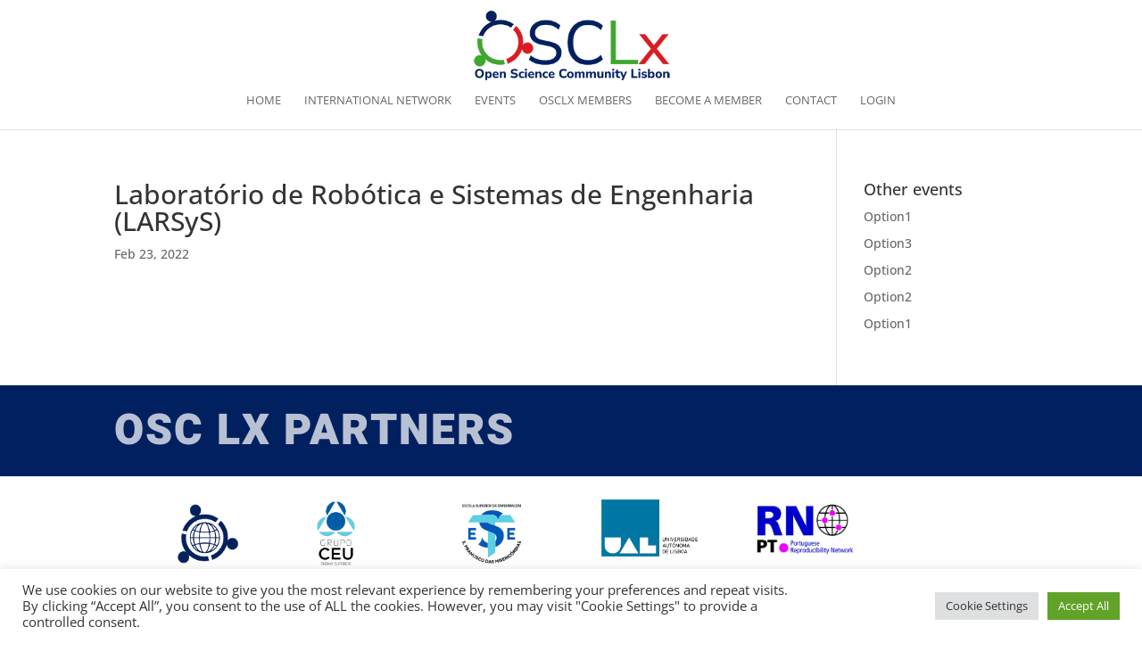

--- FILE ---
content_type: text/css
request_url: https://openscience-lisbon.com/wp-content/et-cache/global/et-divi-customizer-global.min.css?ver=1767680000
body_size: 3974
content:
.nav li ul{border-color:#002060}#top-menu li a{font-size:13px}body.et_vertical_nav .container.et_search_form_container .et-search-form input{font-size:13px!important}#top-menu li a,.et_search_form_container input{font-weight:normal;font-style:normal;text-transform:uppercase;text-decoration:none}.et_search_form_container input::-moz-placeholder{font-weight:normal;font-style:normal;text-transform:uppercase;text-decoration:none}.et_search_form_container input::-webkit-input-placeholder{font-weight:normal;font-style:normal;text-transform:uppercase;text-decoration:none}.et_search_form_container input:-ms-input-placeholder{font-weight:normal;font-style:normal;text-transform:uppercase;text-decoration:none}#top-menu li.current-menu-ancestor>a,#top-menu li.current-menu-item>a,#top-menu li.current_page_item>a{color:#002060}@media only screen and (min-width:981px){.et_header_style_centered #logo{max-height:88%}.et_pb_svg_logo.et_header_style_centered #logo{height:88%}.et-fixed-header #top-menu li.current-menu-ancestor>a,.et-fixed-header #top-menu li.current-menu-item>a,.et-fixed-header #top-menu li.current_page_item>a{color:#002060!important}}@media only screen and (min-width:1350px){.et_pb_row{padding:27px 0}.et_pb_section{padding:54px 0}.single.et_pb_pagebuilder_layout.et_full_width_page .et_post_meta_wrapper{padding-top:81px}.et_pb_fullwidth_section{padding:0}}	#main-header,#et-top-navigation{font-family:'Open Sans',Helvetica,Arial,Lucida,sans-serif}#form_61a6a08d87313 .af-page-button span.title{display:none}a.deny{background-color:#ffffff;border:1px solid #f3463a;padding:4px 8px;border-radius:4px;display:inline-block;margin-top:8px;color:#f3463a}a.deny:hover{background-color:#f3463a;color:#ffffff}a.approve{background-color:#ffffff;border:1px solid #61bd4f;padding:4px 8px;border-radius:4px;display:inline-block;margin-top:8px;color:#61bd4f}a.approve:hover{background-color:#61bd4f;color:#ffffff}a.send-email{background-color:#ffffff;border:1px solid #002060;padding:4px 8px;border-radius:4px;display:inline-block;margin-top:8px;color:#002060}a.send-email:hover{background-color:#002060;color:#ffffff}@media screen and (max-width:960px){a.af-page-button .title{display:none}}@media screen and (max-width:690px){.af-field{width:100%!important}a.af-page-button .title{display:none}}.coming input[type=submit],.coming button[type=submit]{background-color:#40A630!important;border:1px solid #ddd!important;color:#fff!important;font-size:1em!important;padding:10px 15px!important;display:inline-block!important;text-align:center!important;width:100%!important}span.label{font-weight:800}a.ler-mais{background-color:#ffffff;border:1px solid #da1c22;padding:4px 8px;border-radius:4px;display:inline-block;margin-top:8px;color:red}a.ler-mais:hover{background-color:#da1c22;color:#ffffff}.row-content{border-bottom:1px solid #002060}.row-content h3{color:#002060;font-weight:bold}.et_pb_row.info{width:100%}.info{padding:15px;margin-top:15px}.info a{color:#da1c22}.projeto,.evento,.pub,.area{border-bottom:1px solid #002060;padding:15px 0}.projeto:last-child,.evento:last-child,.pub:last-child,.area:last-child{border:0}body.modal-open{overflow:hidden}.footer-modal-open{position:sticky}.header-modal-open{z-index:1!important}.modal{display:none;position:fixed;z-index:9999999;padding-top:100px;left:0;top:0;width:100%;height:100%;overflow:auto;background-color:rgb(0,0,0);background-color:rgba(0,0,0,0.4)}.modal-content{background-color:#fefefe;margin:auto;padding:40px;border:1px solid #888;width:50%}.modal-content p{font-size:14px;padding-bottom:5px}@media screen and (max-width:992px){.modal-content{width:80%}.all-product-tags,.all-sub-cat{margin:30px 0!important}.selos_grid{min-height:100%}}.modal-content h3{color:#002060;font-weight:bold}.modal-content p,.et_pb_toggle_content p{}.modal-content h2{padding:20px 0}.close{color:#aaaaaa;float:right;font-size:42px;margin-top:-20px}.close:hover,.close:focus{color:#000;text-decoration:none;cursor:pointer}

--- FILE ---
content_type: text/css
request_url: https://openscience-lisbon.com/wp-content/et-cache/29159/et-core-unified-cpt-tb-28811-deferred-29159.min.css?ver=1768007866
body_size: 1969
content:
.et_pb_section_0_tb_footer.et_pb_section{padding-top:0px;padding-bottom:0px;margin-bottom:0px;background-color:#002060!important}.et_pb_row_0_tb_footer.et_pb_row{padding-top:20px!important;padding-bottom:10px!important;margin-top:0px!important;margin-bottom:0px!important;padding-top:20px;padding-bottom:10px}.et_pb_text_0_tb_footer h2{font-family:'Heebo',Helvetica,Arial,Lucida,sans-serif;font-weight:900;text-transform:uppercase;font-size:48px;color:rgba(255,255,255,0.72)!important;letter-spacing:2px;line-height:1.3em}.et_pb_section_1_tb_footer.et_pb_section{padding-top:0px;padding-bottom:0px;margin-top:0px;margin-bottom:0px}.et_pb_image_0_tb_footer{width:55%;text-align:right;margin-right:0}.et_pb_image_1_tb_footer{max-width:53%;text-align:center}.et_pb_image_2_tb_footer{width:57%;text-align:center}.et_pb_image_3_tb_footer{max-width:74%;text-align:center}.et_pb_image_4_tb_footer{max-width:85%;text-align:center}.et_pb_row_2_tb_footer{border-top-width:1px;border-top-color:#002060}.et_pb_text_1_tb_footer,.et_pb_text_2_tb_footer,.et_pb_text_3_tb_footer{font-size:12px}.et_pb_image_4_tb_footer.et_pb_module{margin-left:auto!important;margin-right:auto!important}@media only screen and (max-width:980px){.et_pb_text_0_tb_footer h2{font-size:40px}.et_pb_image_0_tb_footer .et_pb_image_wrap img,.et_pb_image_1_tb_footer .et_pb_image_wrap img,.et_pb_image_2_tb_footer .et_pb_image_wrap img,.et_pb_image_3_tb_footer .et_pb_image_wrap img,.et_pb_image_4_tb_footer .et_pb_image_wrap img{width:auto}.et_pb_row_2_tb_footer{border-top-width:1px;border-top-color:#002060}}@media only screen and (max-width:767px){.et_pb_text_0_tb_footer h2{font-size:24px}.et_pb_image_0_tb_footer .et_pb_image_wrap img,.et_pb_image_1_tb_footer .et_pb_image_wrap img,.et_pb_image_2_tb_footer .et_pb_image_wrap img,.et_pb_image_3_tb_footer .et_pb_image_wrap img,.et_pb_image_4_tb_footer .et_pb_image_wrap img{width:auto}.et_pb_row_2_tb_footer{border-top-width:1px;border-top-color:#002060}}